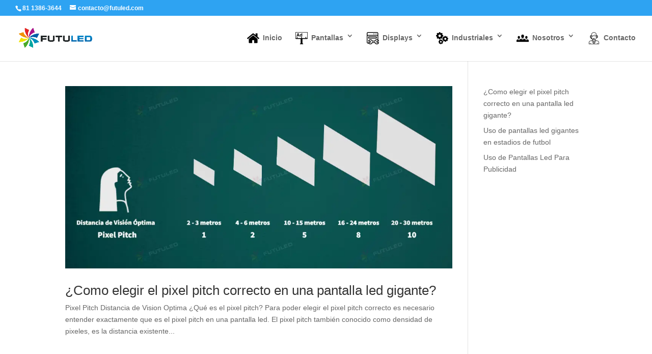

--- FILE ---
content_type: text/css; charset=UTF-8
request_url: https://futuled.com/wp-content/et-cache/global/et-divi-customizer-global.min.css?ver=1742090608
body_size: 122
content:
.et_contact_bottom_container{float:none;text-align:center;display:block!important}.et-cart-info{display:none}.woocommerce-breadcrumb{display:none}#body.woocommerce #content-area div.product .woocommerce-tabs .panel,body.woocommerce div.product .woocommerce-tabs .panel h2{display:none!important}.product_meta{display:none}add_filter('woocommerce_product_related_products_heading',function(){return ''});@media (max-width:980px){#page-container{padding-top:43px!important}}@media (max-width:980px){#logo{max-width:100%!important;max-height:90%!important}}@media (max-width:980px){#mainheader{top:4%!important}}@media (max-width:980px){#et-top-navigation{padding-top:5px!important}}.et_header_style_split .mobile_menu_bar,.et_header_style_left .mobile_menu_bar{padding-bottom:5px}